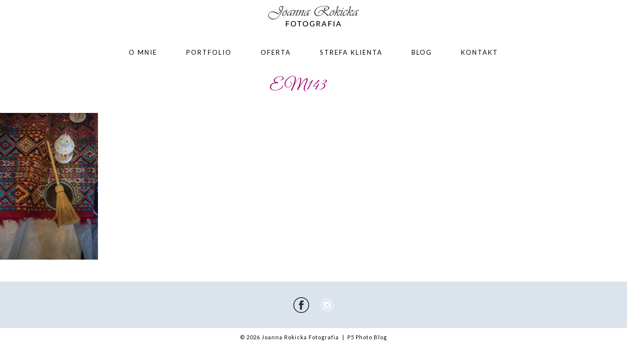

--- FILE ---
content_type: text/css
request_url: https://www.joannarokicka.pl/wp-content/uploads/pp/static/1568830097_retina.css
body_size: 29
content:
.content-receptacle-close, .content-receptacle-close {background-image:url(https://www.joannarokicka.pl/wp-content/uploads/pp/images/slidedown-close_2x.png);background-size:20px 20px;}#content .article-content img.lazyload-loading {background-image:url(https://www.joannarokicka.pl/wp-content/uploads/pp/images/ajaxLoadingSpinner_2x.gif);background-size:32px 32px;}